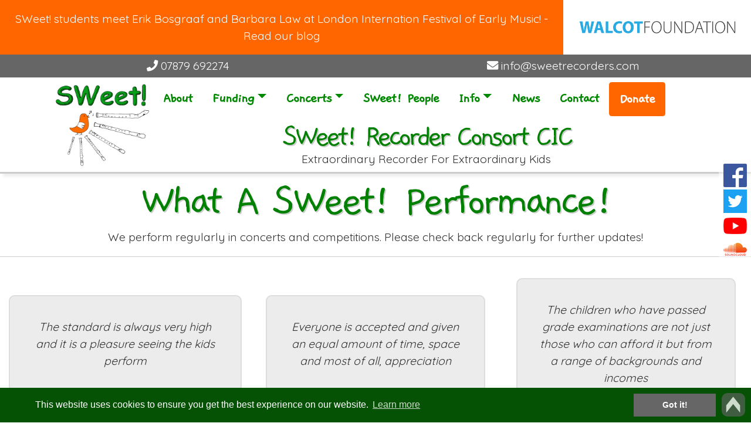

--- FILE ---
content_type: text/html; charset=UTF-8
request_url: https://www.sweetrecorders.com/what-a-sweet-performance
body_size: 5564
content:
<!DOCTYPE html>
<html lang="en">
<head>
	<script>
		// Script to reload the browser cache
		// window.onload = function() {
			// if(!window.location.hash) {
				// window.location = window.location + '#loaded';
				// window.location.reload(true);
			// }
		// }
	</script>
	<!-- Base must be set for SEO URLS -->
	<base href="https://www.sweetrecorders.com/">
	<meta property="og:url" content="https://www.sweetrecorders.com/what-a-sweet-performance" /><meta property="og:type" content="article" /><meta property="og:title" content="What A SWeet! Performance! - SWeet! Recorder Consort CIC" /><meta property="og:description" content="Description" /><meta property="og:image" content="https://www.sweetrecorders.com/images/carousel/slide3.jpg" />
	<meta charset="utf-8">
	<meta http-equiv="X-UA-Compatible" content="IE=edge">
	<meta name="viewport" content="width=device-width, initial-scale=1">
	<!-- The above 3 meta tags *must* come first in the head; any other head content must come *after* these tags -->
	<title>What A SWeet! Performance! - SWeet! Recorder Consort CIC</title>
	<meta name="description" content="Description" />

		
	

	
	<!-- Favicon -->
	<link rel="icon" href="favicon.ico" />

	<!-- JQuery -->
	<script src="https://ajax.googleapis.com/ajax/libs/jquery/3.3.1/jquery.min.js"></script>
	
	<!-- JavaScript files for bootstrap -->
	<script src="https://stackpath.bootstrapcdn.com/bootstrap/4.2.1/js/bootstrap.min.js" integrity="sha384-B0UglyR+jN6CkvvICOB2joaf5I4l3gm9GU6Hc1og6Ls7i6U/mkkaduKaBhlAXv9k" crossorigin="anonymous"></script>	

	<!-- Bootstrap core CSS -->
	<link rel="stylesheet" href="https://stackpath.bootstrapcdn.com/bootstrap/4.2.1/css/bootstrap.min.css" integrity="sha384-GJzZqFGwb1QTTN6wy59ffF1BuGJpLSa9DkKMp0DgiMDm4iYMj70gZWKYbI706tWS" crossorigin="anonymous">
	<link href="css/framework.css" rel="stylesheet">

	<!-- Font Awesome -->
	<link rel="stylesheet" href="https://use.fontawesome.com/releases/v5.6.3/css/all.css" integrity="sha384-UHRtZLI+pbxtHCWp1t77Bi1L4ZtiqrqD80Kn4Z8NTSRyMA2Fd33n5dQ8lWUE00s/" crossorigin="anonymous">

	<!-- Google Fonts -->
	<link href="https://fonts.googleapis.com/css?family=xConcert+One|Gaegu|Kaushan+Script|Quicksand|Sedgwick+Ave&display=swap" rel="stylesheet">

	<!-- Google reCAPTCHA -->
	<script src='https://www.google.com/recaptcha/api.js'></script>

	<!-- Fancy Box - Project Gallery Settings | https://fancyapps.com/fancybox/3/docs/ -->
	<link rel="stylesheet" href="https://cdnjs.cloudflare.com/ajax/libs/fancybox/3.2.5/jquery.fancybox.min.css"/>
	<script src="https://cdnjs.cloudflare.com/ajax/libs/fancybox/3.2.5/jquery.fancybox.min.js"></script>

	<!-- Script Link to Smooth Scroller -->
	<script src="js/smooth-scroll.js"></script> 
	<!-- End of Script Link to Smooth Scroller -->
	
	<!-- Back to Top Div Functionality Taken from http://stackoverflow.com/questions/15798360/show-div-on-scrolldown-after-800px -->
	<script>
	$(document).scroll(function () {
		var y = $(this).scrollTop();
		if (y > 400) {
			$('.backtotop').fadeIn('slow');
		} else {
			$('.backtotop').fadeOut('slow');
		}
	});
	</script>

	<!-- Cookie Consent Code -->
	<link rel="stylesheet" type="text/css" href="//cdnjs.cloudflare.com/ajax/libs/cookieconsent2/3.0.3/cookieconsent.min.css" />
	<script src="//cdnjs.cloudflare.com/ajax/libs/cookieconsent2/3.0.3/cookieconsent.min.js"></script>
	<script>
	window.addEventListener("load", function(){
	window.cookieconsent.initialise({
	  "palette": {
		"popup": {
		  "background": "#055205",
		  "text": "#fff"
		},
		"button": {
		  "background": "#666",
		  "text": "#fff"
		}
	  }
	})});
	</script>
	<!-- End Of Cookie Consent Code -->

	<!-- Lightslider code -->
	<link rel="stylesheet"  href="css/lightslider.css"/>
<script src="js/lightslider.js"></script> 
<script>
	 $(document).ready(function() {
		$("#content-slider").lightSlider({
			loop:true,
			keyPress:true
		});
		$('#image-gallery').lightSlider({
			gallery:true,
			item:1,
			thumbItem:9,
			slideMargin: 0,
			speed:500,
			auto:true,
			loop:true,
			onSliderLoad: function() {
				$('#image-gallery').removeClass('cS-hidden');
			}  
		});
	});
</script>	<!-- End Of Lightslider code -->
	
	<!-- Global site tag (gtag.js) - Google Analytics -->
	<script async src="https://www.googletagmanager.com/gtag/js?id=G-J6HRQ3628E"></script>
	<script>
	  window.dataLayer = window.dataLayer || [];
	  function gtag(){dataLayer.push(arguments);}
	  gtag('js', new Date());
	  
	  gtag('config', 'G-J6HRQ3628E', { 'anonymize_ip': true });
	</script>

	<!-- Anonymise IP Code from https://developers.google.com/analytics/devguides/collection/analyticsjs/field-reference#anonymizeIp -->
	<!-- gtag('config', '<GA_TRACKING_ID>', { 'anonymize_ip': true }); -->
	<!-- End Of Anonymise IP Code -->
</head><body>
	<div class="fixed_social_media desktop_only">
	<a href="https://www.facebook.com/sweetrecorders" target="_blank" title="Click to go to our Facebook Page"><img src="images/social_media/facebook.png" class="fixed_social_icon" alt="Facebook logo" /></a>
	<a href="https://twitter.com/swellsschool" target="_blank" title="Click to go to our twitter Page"><img src="images/social_media/twitter.png" class="fixed_social_icon" alt="Twitter logo" /></a>
	<a href="https://www.youtube.com/channel/UCA5ZF60z_3E7WYAt7g8K28w" target="_blank" title="Click to go to our YouTube Page"><img src="images/social_media/youtube.png" alt="YouTube logo" /></a>
	<a href="https://soundcloud.com/sweetrecorders" target="_blank" title="Click to go to our Soundcloud Page"><img src="images/social_media/soundcloud.png" alt="Soundcloud logo" /></a>
</div>	<div class="container-fluid">
	<div class="row bg-white">
		<div class="col-lg-9 col-md-7 col-12 warning p-3 text-center text-white bg-orange">
			<p class="mb-0">SWeet! students meet Erik Bosgraaf and Barbara Law at London Internation Festival of Early Music! - <a href="/blog" target="_blank" class="text-white" title="Click to read on our blog">Read our blog</a></p>
			<!-- <p class="mb-0">Coulsdon & Purley Festival 2025 – SWeet! wins Elsie Brown Challenge Cup for large ensembles & Gwendoline Russell Cup for solo recorder!</p>
			<p class="mb-0">SWeet! Students will participate in a Workshop at the London International Festival of Early Music (LIFEM) 14th November 2024!</p> -->			
		</div>
		<div class="col-lg-3 col-md-5 col-6 mx-auto p-3 d-flex align-items-center justify-content-center">
			<a href="#current_sponsors" data-scroll title="Click to read more about the Walcot Foundation">
				<img src="images/supporters/walcot-foundation.png" class="img-fluid mx-auto d-block" alt="Walcot Foundation logo" />
			</a>
		</div>
	</div>
</div>
<div class="container-fluid top_banner" id="backtotop">
	<div class="row">
		<div class="col-6 d-none d-sm-block text-center phone">
			<p class="mb-0">
				<i class="fas fa-phone"></i> 07879 692274			</p>
		</div>
		<div class="col-6 d-none d-sm-block text-center email">
			<p class="mb-0"><a href="mailto:info@sweetrecorders.com?subject=SWeet!%20Recorders" title="Click here to email info@sweetrecorders.com"><i class="fas fa-envelope"></i> info@sweetrecorders.com</a></p>
		</div>
		<div class="col-6 d-block d-sm-none text-center phone">
			<p class="mb-0"><a href="tel:07879692274" title="Click here to call us"><i class="fas fa-phone"></i> Call Us</a></p>
		</div>
		<div class="col-6 d-block d-sm-none text-center email">
			<p class="mb-0"><a href="mailto:info@sweetrecorders.com?subject=SWeet!%20Recorders" title="Click here to email info@sweetrecorders.com"><i class="fas fa-envelope"></i> Email Us</a></p>
		</div>
	</div>
</div>	<!-- Absolutely Positioned Back to Top Button -->
<a href="#backtotop" data-scroll title="Click here to go back the top"><img src="images/backtotop.png" class="backtotop" alt="Back to top" /></a>
<!-- End of Absolutely Positioned Back to Top Button -->
<div class="container-fluid sticky-top p-0 navigation">
	<div class="container p-0">
		<nav class="navbar navbar-expand-lg navbar-light navbar-toggleable-md py-lg-0">
			<a class="navbar-brand d-inline mr-auto" href="/"><img src="images/logo-420-360-2025.png" class="logo" alt="Logo for SWeet! Recorders" /></a>
			<button class="navbar-toggler navbar-toggler-right my-auto" type="button" data-toggle="collapse" data-target="#navbarSupportedContent2" aria-controls="navbarSupportedContent2" aria-expanded="false" aria-label="Toggle navigation">
				<span class="navbar-toggler-icon"></span>
			</button>
			<div class="collapse navbar-collapse" id="navbarSupportedContent2">
				<div class="w-100">
					<ul class="navbar-nav ml-auto mt-2 mt-lg-0">
	<li class="nav-item ">
		<a href="about" class="nav-link" title="Click here for our About page">About</a>
	</li>
	<li class="nav-item dropdown ">
		<a href="funding" class="nav-link dropdown-toggle" id="navbarDropdown" role="button" data-toggle="dropdown" aria-haspopup="true" aria-expanded="false">Funding</a>
		<div class="dropdown-menu" aria-labelledby="navbarDropdown">
			<a href="funding" class="dropdown-item" title="Click here for our Sponsor a SWeet! Child details">Sponsor a SWeet! Child</a>
			<a href="funding#raise-money-for-us" class="dropdown-item" title="Click here for our Raise Money For Us! details">Raise Money For Us!</a>
			<a href="funding#what-a-sweet-community" class="dropdown-item" title="Click here for our What A SWeet! Community details">What A SWeet! Community</a>
			<a href="current-sponsors" class="dropdown-item" title="Click here for our Current Sponsors details">Current Sponsors</a>
			<a href="donate" class="dropdown-item" title="Click here for our Donate page">Donate</a>
		</div>
	</li>
	<li class="nav-item dropdown ">
		<a href="what-a-sweet-performance" class="nav-link dropdown-toggle" id="navbarDropdown" role="button" data-toggle="dropdown" aria-haspopup="true" aria-expanded="false">Concerts</a>
		<div class="dropdown-menu" aria-labelledby="navbarDropdown">
			<a href="what-a-sweet-performance" class="dropdown-item" title="Click here for our What A SWeet! Performance! page">Concerts</a>
			<a href="past-trips-and-events" class="dropdown-item" title="Click here for our Past Trips and Events page">Past Trips and Events</a>
		</div>
	</li>
	<li class="nav-item ">
		<a href="sweet-people" class="nav-link" title="Click here for our SWeet! People page">SWeet! People</a>
	</li>
	<li class="nav-item dropdown ">
		<a href="information" class="nav-link dropdown-toggle" id="navbarDropdown" role="button" data-toggle="dropdown" aria-haspopup="true" aria-expanded="false">Info</a>
		<div class="dropdown-menu" aria-labelledby="navbarDropdown">
			<a href="apply" class="dropdown-item" title="Click here for our Apply page">Apply</a>
			<a href="library" class="dropdown-item" title="Click here for our Library page">Library</a>
			<a href="gallery" class="dropdown-item" title="Click here for our Gallery page">Gallery</a>
			<a href="staff" class="dropdown-item" title="Click here for our Staff page">Staff</a>
			<a href="parents-and-carers" class="dropdown-item" title="Click here for our Parents page">Parents/Carers</a>
			<a href="reports-and-finances" class="dropdown-item" title="Click here for our Report &amp; Finances page">Report &amp; Finances</a>
		</div>
	</li>
	<li class="nav-item ">
		<a href="news" class="nav-link" title="Click here for our News">News</a>
	</li>
	<li class="nav-item ">
		<a href="contact" class="nav-link" title="Click here for our contact page">Contact</a>
	</li>
	<li class="nav-item ">
		<a href="donate" class="nav-link btn btn-primary text-white" title="Click here for our Donate page">Donate</a>
	</li>
</ul>
<script>
	// Script to make parent dropdown clickable only on screens large than 992px (lg)
	// Set the send of the duplicate links to d-lg-none so it only displays on mobile
	// One CSS pairing added in framework.css to add dropdown hover rather than click
	if ($(window).width() > 992) {
		jQuery(function($) {
			$('.navbar .dropdown').hover(function() {
				$(this).find('.dropdown-menu').first().stop(true, true).delay(250).slideDown();
			}, function() {
				$(this).find('.dropdown-menu').first().stop(true, true).delay(100).slideUp();
			});

			$('.navbar .dropdown > a').click(function(){
				location.href = this.href;
			});
		});
	}

	$(document).ready(function() {
		$(".dropdown-toggle").dropdown();
	});
</script>				</div>
				<div class="w-100 d-lg-block d-none text-center">
					<h3 class="mx-3 mt-3 mb-1">SWeet! Recorder Consort CIC</h3>
					<p class="mx-3 my-0">Extraordinary Recorder For Extraordinary Kids</p>
				</div>
			</div>
		</nav>
		<div class="row">
			<div class="col-12 d-none p-3 warning">
				<p>SWeet!'s Coulsdon & Purley Festival Classes Are CANCELLED owing to Corona virus - please do NOT attend at Caterham School</p>
			</div>
		</div>
	</div>
</div> 
	<section class="bg1" id="sponsor-a-sweet-child">
		<div class="container webpage">
			<div class="row text-center">
				<div class="col-12">
					<h1 class="first_h">What A SWeet! Performance!</h1>
					<p>We perform regularly in concerts and competitions. Please check back regularly for further updates!</p>
				</div>
			</div>
					</div>
	</section>
	<section class="bg1">
	<div class="container-fluid">
		<div class="row text-center">
			<div class="col-lg-4 col-sm-6 col-12 justify-content-center align-items-center d-flex">
				<div class="quote p-3">
					<p>The standard is always very high and it is a pleasure seeing the kids perform</p>
				</div>
			</div>
			<div class="p-4 col-lg-4 col-sm-6 col-12 justify-content-center align-items-center d-flex">
				<div class="quote p-3">
					<p>Everyone is accepted and given an equal amount of time, space and most of all, appreciation</p>
				</div>
			</div>
			<div class="p-4 col-lg-4 col-sm-6 col-12 justify-content-center align-items-center d-flex">
				<div class="quote p-3">
					<p>The children who have passed grade examinations are not just those who can afford it but from a range of backgrounds and incomes</p>
				</div>
			</div>
		</div>
	</div>
</section>
	<img src="images/panels/panel10.jpg" class="w-100" alt="Image of SWeet! Recorders" />
	<section class="bg2" id="current_sponsors">
	<div class="container webpage">
		<div class="row pt-5 text-center">
			<div class="col-12">
				<h2 class="first_h">Current Supporters</h2>
				<p>SWeet! gratefully acknowledges the generous support of our funders and sponsors, without whom we could not reach those children most in need.</p>
			</div>
			<div class="col-lg-8 col-12 mx-auto">
				<a href="https://www.walcotfoundation.org.uk/" target="_blank" title="Click to visit the Walcot Foundation website"><img src="images/supporters/walcot-foundation.png" class="w-100" alt="Walcot Foundation logo" /></a>
				<p class="mt-3 text-center">SWeet!'s main funder, The Walcot Foundation, aims to change lives in the London Borough of Lambeth.</p>
			</div>
		</div>
		<div class="row pt-5 text-center">
			<div class="col-md-3 col-6 d-flex justify-content-center align-items-center mx-auto">
				<a href="https://www.comicrelief.com" target="_blank" title="Click to visit the Comic Relief website"><img src="images/supporters/comic-relief.png" class="w-100" alt="Comic Relief logo" /></a>
			</div>
			<div class="col-md-3 col-6 d-flex justify-content-center align-items-center mx-auto">
				<a href="https://www.londoncf.org.uk/" target="_blank" title="Click to visit the London Community Fund Website"><img src="images/supporters/lcf.png" class="w-100" alt="London Community Fund logo" /></a>
			</div>
			<div class="col-md-3 col-6 d-flex justify-content-center align-items-center mx-auto">
				<a href="http://www.streathamwells.lambeth.sch.uk/" target="_blank" title="Click to visit the Streatham Wells Website"><img src="images/supporters/streatham-wells-new.jpg" class="w-100" alt="Streatham Wells logo" /></a>
			</div>
			<div class="col-md-3 col-6 d-flex justify-content-center align-items-center mx-auto">
				<a href="https://www.lambethmusic.co.uk/lambeth-sounds-music-festival.html" target="_blank" title="Click to visit the Lambeth Sounds page"><img src="images/supporters/lambeth-sounds.png" class="w-100" alt="Lambeth Sounds logo" /></a>
			</div>
		</div>
		<div class="row pb-5 text-center">
			<div class="col-md-3 col-6 d-flex justify-content-center align-items-center mx-auto">
				<a href="https://www.facebook.com/tayloredphotography" target="_blank" title="Click to visit the Taylored Photography Facebook page"><img src="images/supporters/taylored-photography.jpg" class="w-100" alt="Taylored Photography logo" /></a>
			</div>
			<div class="col-md-3 col-6 d-flex justify-content-center align-items-center mx-auto">
				<a href="https://www.londonmusicfund.org" target="_blank" title="Click to visit the London Music Fund logo page"><img src="images/supporters/lmf.jpg" class="w-100" alt="London Music Fund logo" /></a>
			</div>
			<div class="col-md-3 col-6 d-flex justify-content-center align-items-center mx-auto">
				<a href="https://www.broadbiz.uk" target="_blank" title="Click to visit the Broadbiz Web Services logo page"><img src="images/supporters/broadbiz.jpg" class="w-100" alt="Broadbiz Web Services logo" /></a>
			</div>
			<div class="col-md-3 col-6 d-flex justify-content-center align-items-center mx-auto">
				<div>
					<a href="https://kingsdalefoundationschool.org.uk/" target="_blank" title="Click to visit the Kingsdale Foundation School"><img src="images/supporters/kfs.png" class="w-100" alt="Kingsdale Foundation School logo" /></a>
					<p>Kingsdale Foundation School</p>
				</div>
			</div>
			<div class="col-12">
				<a href="current-sponsors" title="Click here for our Current Sponsors page" class="btn btn-primary btn-block w-50 mt-4 mb-2 mx-auto">Read More</a>
			</div>
		</div>
	</div>
</section>
<footer>
	<div class="container py-4 text-white text-center text-md-left">
		<div class="row">
			<div class="col-md-6 col-lg-3">
				<h3>Contact Details</h3>
				<p>
					<i class="fas fa-phone"></i> 07879 692274				</p>
				<p><a href="mailto:info@sweetrecorders.com?subject=Contact%20from%20the%20SWeet!%20Recorders%20website" title="Click here to email us">info@sweetrecorders.com</a></p>
				<p></p>
			</div>
			<div class="col-md-6 col-lg-3">
				<h3>Quick Links</h3>
				<ul class="navbar-nav ml-auto mt-2 mt-lg-0">
	<li class="nav-item ">
		<a href="about" class="nav-link" title="Click here for our About page">About</a>
	</li>
	<li class="nav-item dropdown ">
		<a href="funding" class="nav-link dropdown-toggle" id="navbarDropdown" role="button" data-toggle="dropdown" aria-haspopup="true" aria-expanded="false">Funding</a>
		<div class="dropdown-menu" aria-labelledby="navbarDropdown">
			<a href="funding" class="dropdown-item" title="Click here for our Sponsor a SWeet! Child details">Sponsor a SWeet! Child</a>
			<a href="funding#raise-money-for-us" class="dropdown-item" title="Click here for our Raise Money For Us! details">Raise Money For Us!</a>
			<a href="funding#what-a-sweet-community" class="dropdown-item" title="Click here for our What A SWeet! Community details">What A SWeet! Community</a>
			<a href="current-sponsors" class="dropdown-item" title="Click here for our Current Sponsors details">Current Sponsors</a>
			<a href="donate" class="dropdown-item" title="Click here for our Donate page">Donate</a>
		</div>
	</li>
	<li class="nav-item dropdown ">
		<a href="what-a-sweet-performance" class="nav-link dropdown-toggle" id="navbarDropdown" role="button" data-toggle="dropdown" aria-haspopup="true" aria-expanded="false">Concerts</a>
		<div class="dropdown-menu" aria-labelledby="navbarDropdown">
			<a href="what-a-sweet-performance" class="dropdown-item" title="Click here for our What A SWeet! Performance! page">Concerts</a>
			<a href="past-trips-and-events" class="dropdown-item" title="Click here for our Past Trips and Events page">Past Trips and Events</a>
		</div>
	</li>
	<li class="nav-item ">
		<a href="sweet-people" class="nav-link" title="Click here for our SWeet! People page">SWeet! People</a>
	</li>
	<li class="nav-item dropdown ">
		<a href="information" class="nav-link dropdown-toggle" id="navbarDropdown" role="button" data-toggle="dropdown" aria-haspopup="true" aria-expanded="false">Info</a>
		<div class="dropdown-menu" aria-labelledby="navbarDropdown">
			<a href="apply" class="dropdown-item" title="Click here for our Apply page">Apply</a>
			<a href="library" class="dropdown-item" title="Click here for our Library page">Library</a>
			<a href="gallery" class="dropdown-item" title="Click here for our Gallery page">Gallery</a>
			<a href="staff" class="dropdown-item" title="Click here for our Staff page">Staff</a>
			<a href="parents-and-carers" class="dropdown-item" title="Click here for our Parents page">Parents/Carers</a>
			<a href="reports-and-finances" class="dropdown-item" title="Click here for our Report &amp; Finances page">Report &amp; Finances</a>
		</div>
	</li>
	<li class="nav-item ">
		<a href="news" class="nav-link" title="Click here for our News">News</a>
	</li>
	<li class="nav-item ">
		<a href="contact" class="nav-link" title="Click here for our contact page">Contact</a>
	</li>
	<li class="nav-item ">
		<a href="donate" class="nav-link btn btn-primary text-white" title="Click here for our Donate page">Donate</a>
	</li>
</ul>
<script>
	// Script to make parent dropdown clickable only on screens large than 992px (lg)
	// Set the send of the duplicate links to d-lg-none so it only displays on mobile
	// One CSS pairing added in framework.css to add dropdown hover rather than click
	if ($(window).width() > 992) {
		jQuery(function($) {
			$('.navbar .dropdown').hover(function() {
				$(this).find('.dropdown-menu').first().stop(true, true).delay(250).slideDown();
			}, function() {
				$(this).find('.dropdown-menu').first().stop(true, true).delay(100).slideUp();
			});

			$('.navbar .dropdown > a').click(function(){
				location.href = this.href;
			});
		});
	}

	$(document).ready(function() {
		$(".dropdown-toggle").dropdown();
	});
</script>			</div>
			<div class="col-md-6 col-lg-3">
				<h3>Social Media</h3>
				<a href="https://www.facebook.com/sweetrecorders" target="_blank" title="Click to go to our Facebook Page"><img src="images/social_media/facebook.png" class="mr-1" alt="Facebook logo" /></a>
				<a href="https://twitter.com/swellsschool" target="_blank" title="Click to go to our Twitter Page"><img src="images/social_media/twitter.png" class="mr-1" alt="Twitter logo" /></a>
				<a href="https://www.youtube.com/channel/UCA5ZF60z_3E7WYAt7g8K28w" target="_blank" title="Click to go to our YouTube Page"><img src="images/social_media/youtube.png" alt="YouTube logo" /></a>
				<a href="https://soundcloud.com/sweetrecorders" target="_blank" title="Click to go to our Soundcloud Page"><img src="images/social_media/soundcloud.png" alt="Soundcloud logo" /></a>
			</div>
			<div class="col-md-6 col-lg-3 pt-2 text-center">
				<p>Website by</p>
				<a href="https://www.broadbiz.uk" target="_blank" title="Click to visit the Broadbiz Web Services Ltd. website"><img src="images/broadbiz_logo.png" alt="Broadbiz Web Services Ltd. logo" /></a>
			</div>
		</div>
	</div>
</footer>
<div class="container-fluid py-3 text-center text-white copyright_info">
	<div class="row">
		<div class="col-12 col-md-12 col-lg-12">
			<p class="my-auto">
				&copy; SWeet! Recorders 2025 - All Rights Reserved
				| Registered Company Number: 10768189<br/>
				<a href="https://www.emmarhodes.com" target="_blank" title="Click to go to emmarhodes.com">SWeet! logo © Emma Rhodes 2014</a>
			</p>
		</div>
	</div>
</div>
<script>
	smoothScroll.init();
</script></body>
</html>

--- FILE ---
content_type: text/css
request_url: https://www.sweetrecorders.com/css/framework.css
body_size: 4032
content:
.dark_green	{
	color: #055205;
}

.mid_green	{
	color: #008000;
}

.light_green	{
	color: #30c230;
}

.orange	{
	color: #ff6600;
}

html,
body {
	xbackground: url(../images/skin/body_bg_3x3.png) top center repeat;
	xbackground-attachment: fixed;
	background: #fff;
	font-family: 'Quicksand', sans-serif;
	font-size: 110%;
	color: #333;
}

a	{
	color: #0275d8;
	}

a:hover	{
	color: #3366bb;
	}

/* START OF BACKGROUND ROWS */
.bg1	{
	background: #fff;
	border-bottom: 1px solid #ccc;
}

.bg2	{
	background: #eee;
	border-bottom: 1px solid #ccc;
}
/* END OF BACKGROUND ROWS */


/* START OF FRAMEWORK CSS */
h1, h2, h3, h4, h5, h6	{
	margin-top: 40px;
	margin-bottom: 20px;
	padding: 0;
	color: #008000;
	text-shadow: 2px 2px #ccc;
	font-family: 'Gaegu', cursive;
	font-size: 400%;
	letter-spacing: -6px;
	line-height: .7em;
}

h1{
	font-size: 400%;
	}
	
h2{
	font-size: 300%;
	}
	
h3{
	font-size: 275%;
	}
	
h4{
	font-size: 250%;
	}
	
h5{
	font-size: 200%;
	}
	
h6	{
	margin: 40px 0 20px;
	font-size: 150%;
}

h1.first_h, h2.first_h, h3.first_h, h4.first_h, h5.first_h, h6.first_h	{
	margin-top: 20px;
}

/* END OF FRAMEWORK CSS */

/* START OF TOP BANNER */
div.top_banner	{
	background: #666;
}

div.top_banner div.phone,
div.top_banner div.email {
	padding: 5px 0;
}

div.top_banner div.phone a,
div.top_banner div.email a {
	text-decoration: none;
}

div.top_banner p,
div.top_banner a  {
	color: #fff;
}

div.bg-orange {
	background: #ff6600;
	}

/* END OF TOP BANNER */



/* START OF HEADER */
div.header_outer{
	background: #fff;
	}
	
div.header_outer div.contact_details p	{
	margin: 0;
	padding: 5px 0;
	color: #666;
	line-height: 1em;
	font-size: 125%;
	}

div.header_outer div.contact_details p a	{
	color: #666;
	text-decoration: none;
	}

div.header_outer div.contact_details p.phone	{
	font-size: 200%;
	}
/* END OF HEADER */


/*  START OF NAVIGATION */
/* Change for navigation container background */
div.navigation	{
	border-bottom: 3px solid #ccc;
	background: #fff;
	padding: 0!important;
	box-shadow: 5px 5px 5px #eee;
	}

nav.navbar	{
	background: #fff!important;
	width: 100%;
	}

/* Change all 'end' to 'start' to place hamburger on left */
nav.navbar-light button.navbar-toggler {
	border-color: #008800;
    -webkit-align-self: flex-end;
    -ms-flex-item-align: end;
    align-self: flex-end;
	}

/* To change the hamburger color, edit the RGBA attribute below */
nav.navbar-light span.navbar-toggler-icon	{
	background-image: url("data:image/svg+xml;charset=utf8,%3Csvg viewBox='0 0 32 32' xmlns='http://www.w3.org/2000/svg'%3E%3Cpath stroke='rgba(0,128,0, 1)' stroke-width='2' stroke-linecap='round' stroke-miterlimit='10' d='M4 8h24M4 16h24M4 24h24'/%3E%3C/svg%3E");
	}

/* Holds the logo */
a.navbar-brand {
	max-width: 75%;
	}

img.logo {
    margin: 0 auto;
    padding: 5px;
    max-height: 150px;
	}

img.panel {
    border: 1px solid #ccc;
    border-right: 3px solid #aaa;
    border-bottom: 3px solid #aaa;
	padding: 5px;
	background: #fff;
	}

@media (max-width: 768px){
	img.logo {
		max-width: 100%;
		}
	}

/* Change properties for all links */
a.nav-link,
div.dropdown-menu a.dropdown-item	{
	padding: 10px 17px!important;
	font-family: 'Gaegu', cursive;
	font-size: 125	%!important;
	letter-spacing: -1px;
	font-weight: bold;
	/* Fade Property */
	-o-transition: 1s;
	-ms-transition: 1s;
	-moz-transition: 1s;
	-webkit-transition: 1s;
	transition: 1s;
	font-size: 125%;
	}
	
ul.navbar-nav li.nav-item a.nav-link {
	color: #008800;
	}

div.dropdown-menu a.dropdown-item	{
	padding: 5px 20px!important;
	font-size: 100%;
	}

/* Add fixed width to any fa icons so the text lines up */
a.nav-link span.fa_holder,
span.fa_holder {
    width: 30px;
    display: inline-block;
	}

/* Change properties for nav link hover */
a.nav-link:hover	{
	background: #008800!important;
	color: #fff!important;
	}

/* Reduce padding to 0 for medium and smaller devices */
@media (max-width: 768px) {
	a.nav-link	{
		padding: 5px!important;
	}
}

/* Background for active page on larger devices */
@media (min-width: 992px) {
	li.active a.nav-link	{
		background: #008800;
		color: #fff!important;
		}
	}

/* Change background of dropdown menu */
div.dropdown-menu  {
	margin: -10px 0 0 0;
	border: 0;
	border-radius: 0!important;
	padding: 0;
	background: #fff;
	color: #008800;
	}

/* Enable dropdown menu on hover */
li.dropdown:hover div.dropdown-menu {
	display: block;
	color: #fff;
	}

/* Change properties for all links within dropdown (needs to be !important) */
div.dropdown-menu a.dropdown-item	{
	}
	
/* Change properties for dropdown item hover */
div.dropdown-menu a.dropdown-item:hover	{
	background-color: #008800!important;
	color: #fff;
	}

/* END OF NAVIGATION */


/* START OF CAROUSEL */

/* Fix the image height issue for mobile devices */
.carousel-item.active,
.carousel-item-next,
.carousel-item-prev {
	display: block;
}

/* If the carousel is full width, remove this pairing and move the include outside of the webpage */
#carouselSlider	{
	border-bottom: 3px solid #ccc;
	}
	
/* Customise the styling for the carousel overlay */
.carousel-overlay {
	border: 3px solid #ccc;
	border-radius: 10px;
	padding: 20px;
	position: absolute;
	background: rgba(255,255,255,1);
	text-align: center;
	left: 100px;
	bottom: 50px;
}

.carousel-overlay h3	{
	margin: 0;
	padding: 10px 0 30px;
	font-size: 150%;
	text-shadow: 0;
	letter-spacing: -2px;
	text-shadow: 1px 1px #333;
}

.carousel-overlay-header {
	border: 3px solid #ccc;
	border-radius: 10px;
	padding: 40px;
	position: absolute;
	background: rgba(255,255,255,.7);
	text-align: center;
	left: 50%;
	top: 30%;
	transform: translate(-50%,0);
	z-index: 1;
	}
	
.carousel-overlay-header h1 {
	margin: 0;
	}

/* END OF CAROUSEL */


/* START OF PARALAX SCROLLING */
div.paralax_bg {
    margin: 0;
    padding: 250px 0;
}

div#paralax_bg1 {
	background: #fff url(../images/skin/paralax_bg1.jpg) top center no-repeat;
	background: #fff url(../images/carousel/slide1.jpg) top center no-repeat;
	}

div#paralax_bg2 {
	background: #fff url(../images/skin/paralax_bg2.jpg) top center no-repeat;
	background: #fff url(../images/carousel/slide2.jpg) top center no-repeat;
	}

div#paralax_bg3 {
	background: #fff url(../images/skin/paralax_bg3.jpg) top center no-repeat;
	background: #fff url(../images/carousel/slide3.jpg) top center no-repeat;
	}

div#paralax_bg4 {
	background: #fff url(../images/skin/paralax_bg4.jpg) top center no-repeat;
	background: #fff url(../images/carousel/slide4.jpg) top center no-repeat;
	}

div#paralax_bg5 {
	background: #fff url(../images/skin/paralax_bg5.jpg) top center no-repeat;
	}

div#paralax_bg6 {
	background: #fff url(../images/skin/paralax_bg6.jpg) top center no-repeat;
	}

div#paralax_bg1,
div#paralax_bg2,
div#paralax_bg3,
div#paralax_bg4,
div#paralax_bg5,
div#paralax_bg6 {
	/* Needs to show after image url locations */
	background-attachment: scroll;
	background-size: contain !important;
	}

/* END OF PARALAX SCROLLING */



/* START OF TEAM MEMBER */

div.team-member {
	text-align: center;
	margin: 15px 0;
	}

img.team-member {
	border-radius: 50%;
	display: block;
	margin: 0px auto;
	width: 240px;
	height: 240px;
	border: 12px solid rgba(158, 157, 157, 0.5);
	}

div.team-member h3 {
	font-size: 220%;
	margin-top: 20px!important;
	text-shadow: none;
	}

div.team-member h4 {
	font-size: 130%;
	margin-top: 20px!important;
	color: #aaa;
	}

/* END OF TEAM MEMBER */



/* START OF BUTTON COLOURING */
.btn-primary {
	background: #ff6600;
	border-color: #ff6600;
}

.btn-primary:hover {
	background:  #ff9933;
	border-color: #ff6600;
}

.btn-secondary {
	background: #ff6600;
	border-color: #ff6600;
}

.btn-secondary:hover {
	background:  #ff9933;
	border-color: #ff6600;
}

.btn-success {
	background: #ff6600;
	border-color: #ff6600;
}

.btn-success:hover {
	background:  #ff9933;
	border-color: #ff6600;
}
/* END OF BUTTON COLOURING */

/* START OF WEBPAGE */

/* Webpage container styling */
.webpage {
	/* border-left: 3px solid #ccc; */
	/* border-right: 3px solid #ccc; */
	/* background: #fff; */
}

/* Medium devices (tablets, 768px and up) */
@media (max-width: 992px) { 
	/* Container width auto to remove webpage gap on mobile */
	.container {
		/* width: auto; */
	}
}

@media (max-width: 992px) {
	div.fixed_social_media {
		display: none;
	}
}

div.fixed_social_media {
    border-radius: 5px 0 0 5px;
    padding: 3px 8px 5px;
    position: absolute;
    top: 274px;
    right: 0;
    z-index: 9999;
    position: fixed;
    width: 55px;
    background: rgba(255,255,255,0.5);
	}
	
img.fixed_social_icon	{
	margin: 2px 0;
	}	

/* END OF WEBPAGE */

/* START OF HOVER PANELS */

div.overlay_heading h2 {
    margin: 0;
    padding: 10px;
    color: #fff;
    text-align: center;
    width: 100%;
    font-size: 150%;
	background: #008800;
    -o-transition: .5s;
    -ms-transition: .5s;
    -moz-transition: .5s;
    -webkit-transition: .5s;
    transition: .5s;
}

div.overlay_heading h2:hover {
	background: #7495c7;
}

div.sidebar a:hover {
	text-decoration: none!important;
}

/* END OF HOVER PANELS */

/* START OF COOKIE CONSENT */

div.cc-window {
	padding: 10px 60px!important;
}

/* END OF CALENDAR PANELS */

/* START OF RECAPTCHA ERROR */

p#form_error_message {
	margin: 10px 0;
	padding: 10px;
	border: 2px solid #dc1818;
	border-radius: 4px;
	display: inline-block;
	text-align: center;
	width: 100%;
	}

div.recaptcha_error {
	margin: 10px 0;
	padding: 6px 5px 5px 6px;
	border: 2px solid #dc1818;
	border-radius: 4px;
	display: inline-block;
	}

/* END OF RECAPTCHA ERROR */

/* START OF FOOTER */

/* General styling for the footer */
footer {
	border-top: 3px solid #ccc;
	background: #595959;
}

footer h3	{
	margin: 0;
	padding: 10px 0;
	color: #fff;
	letter-spacing: 0;
}

/* Change the default link colour from blue */
footer a,
footer a:hover, 
footer a:focus {
	color: #fff!important;
	text-shadow: none;
	font-family: 'Quicksand', sans-serif!important;
	font-weight: normal!important;
}

footer h3 {
	font-size: 150%;
}

/* Overwrite/reduce the padding for the footer navbar links */
footer a.nav-link {
	padding: 0!important;
	font-family: 'Quicksand', sans-serif;
	font-size: 100%;
	color: #fff!important;
}

/* Remove the dropdown menu and dropdown favicon (footer quicklinks only) */
footer .dropdown-toggle::after,
footer li.nav-item.dropdown div.dropdown-menu {
    display:none;
}

/* Remove the background colour from the quicklinks */
footer a.nav-link:hover,
footer li.nav-item.active a.nav-link {
	background: none!important;
}

/* Underline the quicklinks when you hover */
footer a.nav-link:hover {
	text-decoration: underline;
}

/* Styling for the copyright information strip underneath the footer */
.copyright_info {
	background: #333;
	font-size: 80%;
}

/* END OF FOOTER */


/* Broadbiz panel CSS for use on home page and sidebars */
div.panel	{
	border: 1px solid #ccc;
	background: #fff;
	text-align: center;
	box-shadow: 3px 3px #eee;
}

/* Amend padding to move image away from edge */
div.panel img	{
	padding: 10px 10px 0 10px;
	width: 100%;
}

div.panel div	{
	margin: 10px;
}

div.panel div h2	{
	margin: 0;
	padding: 10px 0;
}

div.panel div p	{
	padding: 0 0 10px;
	line-height: 1.25rem;
}

div.sidebar div.panel	{
	margin-bottom: 10px;
}

img.backtotop	{
	border-radius: 10px;
	opacity: 0.8;
	bottom: 10px;
	right: 10px;
	position: fixed;
	z-index: 9999999;
	background: rgba(100, 100, 100, .8);
	}

/* Checkbox for Bootstrap Form */

.checkbox .cr {
	position: relative;
	display: inline-block;
	border: 1px solid #a9a9a9;
	border-radius: .25em;
	width: 1.3em;
	height: 1.3em;
	float: left;
	margin-right: .5em;
}

.checkbox .cr .cr-icon {
	position: absolute;
	font-size: .8em;
	line-height: 0;
	top: 20%;
	left: 20%;
}

.checkbox label#checkbox {
	/* float: right; */
}

.checkbox label input[type="checkbox"] {
	display: none;
}

.checkbox label input[type="checkbox"] + .cr > .cr-icon {
	transform: scale(3) rotateZ(-20deg);
	opacity: 0;
	transition: all .3s ease-in;
	font-size: 90%;
	padding: 6px 0;
}

.checkbox label input[type="checkbox"]:checked + .cr > .cr-icon {
	transform: scale(1) rotateZ(0deg);
	opacity: 1;
}

.checkbox label input[type="checkbox"]:disabled + .cr {
	opacity: .5;
}

div.quote {
	margin: 10px 0;
	border: 2px solid #ddd;
	border-radius: 10px;
	padding: 10px 5px;
	background: #ececec;
	font-style: italic;
	}
	
div.quote p{
	margin: 20px;
	}
	
a.donate-button{
	background: #f60;
	color: #fff;
	padding: 10px 20px;
	font-size: 400%;
	}

div.info-panel h2{
	font-size: 280%;
	}	

/* START OF EVENT PANELS */
div.event {
	margin: 20px 0;
	border: 2px solid #ccc;
	border-radius: 10px;
	background: url(../images/skin/body_bg_3x3.png) top center repeat;
	padding: 20px 20px 10px;
	width: 100%;
	}
	
div.event h2,
div.event h4 {
	margin: 0;
	text-align: center!important;
	}

div.event hr {
	border: 1px solid #ccc;
	}

div.event p.date {
	border-radius: 5px;
	padding: 10px;
	background: #007e00;
	color: #fff;
	text-align: center;
	font-size: 125%;
	}

div.event p.date a {
	color: #fff;
	}
/* END OF EVENT PANELS */
	
div.questionnaire img {
	 border: 1px solid  #ccc;
	 padding: 10px;
	}
	
div.questionnaire h2 {
	 font-size: 230%;
	}

div.scroll-spacer{
	margin-top: -200px;
    margin-bottom: 200px;
	}


div.collapse.navbar-collapse#navbarSupportedContent2{
	flex-wrap: wrap;
	}

/* START OF NEWS & EVENTS */
div.news_event	{
	margin-top: 15px;
	border: 1px solid #ccc;
	padding: 20px;
	background: #eee;
}

p.news_event_date	{
	margin: 10px auto 0;
	border: 1px solid #ccc;
	border-radius: 5px 5px 0 0;
	border-bottom: 0;
	padding: 5px;
	font-size: 200%;
	font-weight: bold;
	background: #fff;
	width: 100%;
}

p.news_event_month	{
	margin: 0 auto;
	border: 1px solid #ccc;
	border-top: 0;
	border-bottom: 0;
	padding: 0;
	text-transform: uppercase;
	font-size: 150%;
	font-weight: bold;
	background: #666;
	color: #fff;
	width: 100%;
}

p.news_event_year	{
	margin: 0 auto;
	border: 1px solid #ccc;
	border-radius: 0 0 5px 5px;
	border-top: 0;
	padding: 0;
	font-weight: bold;
	background: #888;
	color: #fff;
	width: 100%;
}

h3.news_event_title	{
	margin-top: 0;
}
div.card div.news_event	{
	margin-top: 0;
	margin-bottom: 10px;
	border: none;
	padding: 0;
}

div.card div.news_event p.news_event_date	{
	margin: 0 auto;
	border-radius: 3px 3px 0 0;
	padding: 0;
	font-size: 125%;
}

div.card div.news_event p.news_event_month	{
	border-radius: 0 0 3px 3px;
	font-size: 100%;
}

div.card div.news_event h3	{
	margin: 0;
	font-size: 100%;
	text-transform: capitalize;
	color: #888;
}

div.card div.news_event h3 a	{
	color: #888;
}
/* END OF NEWS & EVENTS */
	
div.modal-dialog {
	width: 800px;
	max-width: 100%;
	}

@media (max-width: 1200px){ 
	.carousel-overlay-header {
	top: 30px;
	font-size: 90%;
	width: 80%;
	}
	.carousel-overlay-header h1 {
		margin: 0;
	}
}

@media (max-width: 992px){ 
	.carousel-overlay-header {
	width: 80%;
	}
	.carousel-overlay-header h1 {
		margin: 0;
	}
}

@media (max-width: 768px){
	h1, h2, h3, h4, h5, h6	{
		text-shadow: none;
		}
	.carousel-overlay-header {
	padding: 10px;
	top: 40px;
	width: 80%;
	display: none;
	}
	.carousel-overlay-header h1 {
		margin: 0;
		font-size: 420%;
	}
}
	
@media (max-width: 576px){ 
	.carousel-overlay-header {
	padding: 10px;
	width: 90%;
	display: none;
	}
	.carousel-overlay-header h1 {
		margin: 0;
		font-size: 360%;
	}
}